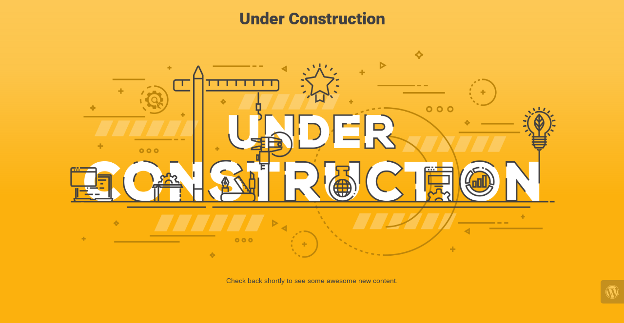

--- FILE ---
content_type: text/html; charset=UTF-8
request_url: https://provensystems.com/tag/b2b-email-marketing/
body_size: 2383
content:
<!doctype html>
<html lang="en">
  <head>
    <meta charset="utf-8">
    <meta http-equiv="X-UA-Compatible" content="IE=edge">
    <meta name="viewport" content="width=device-width, initial-scale=1">
    <title>Proven Systems is under construction</title>
    <meta name="description" content="Content Marketing &amp; B2B Email Newsletter Service by Proven Systems" />
    <meta name="generator" content="Free UnderConstructionPage plugin for WordPress">
    <link rel="stylesheet" href="https://fonts.bunny.net/css?family=Roboto:400,900">    <link rel="stylesheet" href="https://www.provensystems.com/wp-content/plugins/under-construction-page/themes/css/bootstrap.min.css?v=4.02" type="text/css">
<link rel="stylesheet" href="https://www.provensystems.com/wp-content/plugins/under-construction-page/themes/css/common.css?v=4.02" type="text/css">
<link rel="stylesheet" href="https://www.provensystems.com/wp-content/plugins/under-construction-page/themes/under_construction_text/style.css?v=4.02" type="text/css">
<link rel="stylesheet" href="https://www.provensystems.com/wp-content/plugins/under-construction-page/themes/css/font-awesome.min.css?v=4.02" type="text/css">
<link rel="icon" href="https://www.provensystems.com/wp-content/plugins/under-construction-page/themes/images/favicon.png" />
  </head>

  <body>
    <div class="container">
      <div class="row">
        <div class="col-xs-12 col-md-12 col-lg-12">
          <h1>Under Construction</h1>
        </div>
      </div>
    </div>

    <div id="hero-image">
      <img src="https://www.provensystems.com/wp-content/plugins/under-construction-page/themes/under_construction_text/under_construction_text.png" alt="Site is Under Construction" title="Site is Under Construction">
    </div>
    <div class="container">

      <div class="row">
        <div class="col-xs-12 col-md-8 col-md-offset-2 col-lg-offset-2 col-lg-8">
          <p class="content">Check back shortly to see some awesome new content.</p>
        </div>
      </div>

      <div class="row" id="social">
        <div class="col-xs-12 col-md-12 col-lg-12">
          
        </div>
      </div>

    </div>
    <div id="login-button" class="loggedout"><a href="https://www.provensystems.com/wp-login.php"><i class="fa fa-wordpress fa-2x" aria-hidden="true"></i></a></div>
  </body>
</html>
